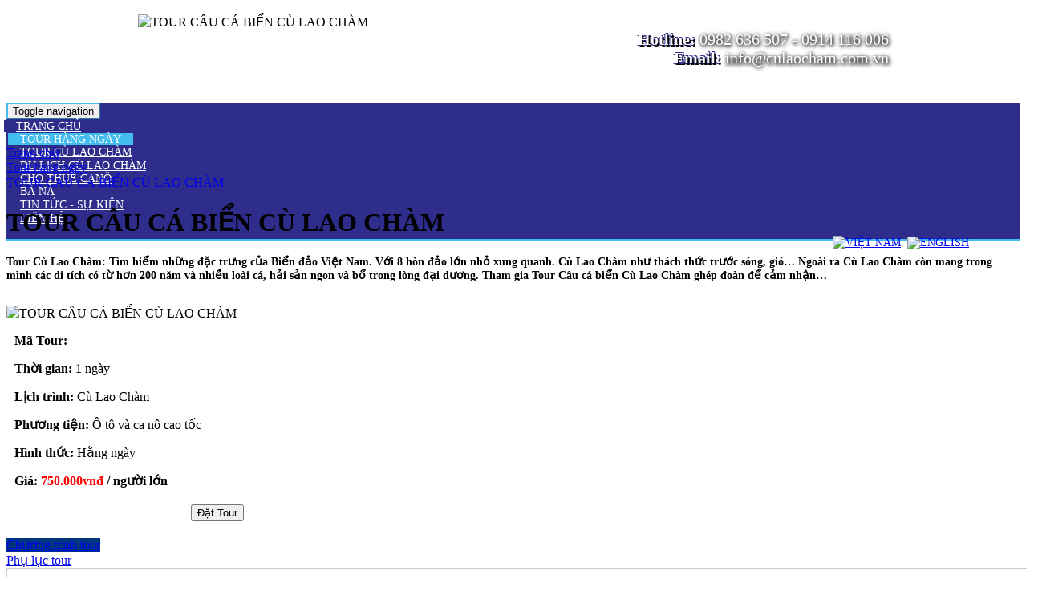

--- FILE ---
content_type: text/html; charset=UTF-8
request_url: https://culaocham.com.vn/vi/tour-hang-ngay/tour-cau-ca-bien-cu-lao-cham.html
body_size: 8201
content:
<!DOCTYPE html>
<html>
    <head lang="en">
        <base href="https://culaocham.com.vn/vi/tour-hang-ngay/tour-cau-ca-bien-cu-lao-cham.html" />
        <meta http-equiv="Content-Type" content="text/html; charset=utf-8">
                <title>TOUR CÂU CÁ BIỂN CÙ LAO CHÀM</title>
                <meta name="description" content="Tour Cù Lao Chàm: Tìm hiểm những đặc trưng của Biển đảo Việt Nam. Với 8 hòn đảo lớn nhỏ xung quanh. Cù Lao Chàm như thách thức trước sóng, gió… Ngoài ra Cù Lao Chàm còn mang trong mình các di tích có từ hơn 200 năm và nhiều loài cá, hải sản ngon và bổ trong lòng đại dương. Tha" />
        <meta name="keywords" content="tour du lich, tour ghep doan, du lich viet nam, du lịch mien trung, da nang xanh, viet travel, hoi an travel" />
        <meta property="og:type" content="website"/>
        <meta property="og:url" content="https://culaocham.com.vn/vi/tour-hang-ngay/tour-cau-ca-bien-cu-lao-cham.html"/>
        <meta property="og:title" content="TOUR CÂU CÁ BIỂN CÙ LAO CHÀM"/>
                <meta property="og:image" content="https://culaocham.com.vn/data/lichtrinh/8/500/5-1537234792.jpg"/>
        <meta property="og:site_name" content="Tour du lịch Cù Lao Chàm chất lượng uy tín nhất"/>
        <meta property="og:description" content="Tour Cù Lao Chàm: Tìm hiểm những đặc trưng của Biển đảo Việt Nam. Với 8 hòn đảo lớn nhỏ xung quanh. Cù Lao Chàm như thách thức trước sóng, gió… Ngoài ra Cù Lao Chàm còn mang trong mình các di tích có từ hơn 200 năm và nhiều loài cá, hải sản ngon và bổ trong lòng đại dương. Tham gia Tour Câu cá biển Cù Lao Chàm ghép đoàn để cảm nhận…"/>
        <meta name="robots" content="index, follow" />
<meta name="googlebot" content="index, follow" />
<meta http-equiv="Cache-control" content="no-cache">
<meta name="alexaVerifyID" content="QO2Rq43wOKGvNKCanyhwj6_hBv8" />
<meta name="author" content="Bi&#7875;n Ng&#7885;c Travel" />  
<meta name="google-site-verification" content="NK_DsMj5Roxx3dpaAx9nvrN8Tbd6SarI1Y6Jyqy-gTo" />
<meta name="viewport" content="width=device-width, initial-scale=1.0, user-scalable=yes" />
<link rel="shortcut icon" href="https://culaocham.com.vn/templates/images/favicon.ico" type="image/vnd.microsoft.icon" />
<link rel="shortlink" href="https://culaocham.com.vn/vi/tour-hang-ngay/tour-cau-ca-bien-cu-lao-cham.html" />
<link rel="canonical" href="https://culaocham.com.vn/vi/tour-hang-ngay/tour-cau-ca-bien-cu-lao-cham.html" />

<script>
  (function(i,s,o,g,r,a,m){i['GoogleAnalyticsObject']=r;i[r]=i[r]||function(){
  (i[r].q=i[r].q||[]).push(arguments)},i[r].l=1*new Date();a=s.createElement(o),
  m=s.getElementsByTagName(o)[0];a.async=1;a.src=g;m.parentNode.insertBefore(a,m)
  })(window,document,'script','//www.google-analytics.com/analytics.js','ga');

  ga('create', 'UA-59167967-1', 'auto');
  ga('send', 'pageview');

</script>
<div id="fb-root"></div>
<script>(function(d, s, id) {
  var js, fjs = d.getElementsByTagName(s)[0];
  if (d.getElementById(id)) return;
  js = d.createElement(s); js.id = id;
  js.src = 'https://connect.facebook.net/vi_VN/sdk.js#xfbml=1&version=v2.11&appId=362009480521393&autoLogAppEvents=1';
  fjs.parentNode.insertBefore(js, fjs);
}(document, 'script', 'facebook-jssdk'));</script>
        <link rel="stylesheet" type="text/css" href="https://culaocham.com.vn/templates/css/style.css">
<link href="https://culaocham.com.vn/templates/bootstrap-3.3.4-dist/css/bootstrap.min.css" rel="stylesheet" type="text/css"/>

<link href="https://culaocham.com.vn/templates/lightbox2-master/dist/css/lightbox.css" rel="stylesheet" type="text/css"/>
<link href="https://culaocham.com.vn/templates/css/jquery-ui.css" rel="stylesheet" type="text/css"/>
<link href='http://fonts.googleapis.com/css?family=Open+Sans:300italic,400italic,600italic,700italic,400,300,600,700&subset=latin,vietnamese' rel='stylesheet' type='text/css'>
<link href="https://culaocham.com.vn/templates/fancyapps-fancyBox/source/jquery.fancybox.css" rel="stylesheet" type="text/css"/>
<script>   var base_url = 'https://culaocham.com.vn/';</script>

<script src="https://culaocham.com.vn/templates/js/jquery-2.1.4.min.js" type="text/javascript"></script>
<script src="https://culaocham.com.vn/templates/bootstrap-3.3.4-dist/js/bootstrap.min.js" type="text/javascript"></script>
<script src="https://culaocham.com.vn/templates/js/jquery.ellipsis.js" type="text/javascript"></script>
<script src="https://culaocham.com.vn/templates/js/jquery.easy-ticker.js" type="text/javascript"></script>

<script src="https://culaocham.com.vn/templates/js/jquery.validate.min.js" type="text/javascript"></script>
<script src="https://culaocham.com.vn/templates/js/book.js" type="text/javascript"></script>
<script src="https://culaocham.com.vn/templates/js/function.js" type="text/javascript"></script>

<script src="https://culaocham.com.vn/templates/js/jquery-ui-1.10.2.custom.min.js" type="text/javascript"></script>

<script src="https://culaocham.com.vn/templates/fancyapps-fancyBox/source/jquery.fancybox.js" type="text/javascript"></script>



<!---Lightslider--->
<link href="https://culaocham.com.vn/templates/lightslider/css/lightslider.css" rel="stylesheet" type="text/css"/>
<script src="https://culaocham.com.vn/templates/lightslider/js/lightslider.js" type="text/javascript"></script>        <link rel="stylesheet" type="text/css" href="https://culaocham.com.vn/site/modules/tour/views/css/tour.css"/>
    </head>

    <body>
        
        <style>
    
#home h3, #home h1 {text-align:center !important}
.language {position: relative; top:13px; right:0; float:right; z-index:99999999}
.language2 {position: absolute; top:13px; left:15px; z-index:99999999; display:none}
/*---Header---*/
header {
    float:left;
    width:100%;
    height:173px;
    top:0;
    left: 0;
    z-index:999999;
}

#menu_ctn.navbar-default .navbar-nav>li>a:hover #nocolor {color:#43BDEE;}
.container-fluid { max-width:1200px !important;}

#menu_ctn {
    float:left;
    width:100%;
    text-transform: uppercase;
    font-family:menufont !important;
    background:#2E2D8C;
    z-index:99999;
}

#menu_ctn.navbar-default {
    font-size: 14px;
    background-color: #2E2D8C;
    border-width: 0px;
    border-radius: 0px;
}

#menu_ctn.navbar-default .navbar-brand {
    color: rgba(255, 255, 255, 1); margin-top:-5px; display:none;
}

#menu_ctn.navbar-default .navbar-nav>li{padding: 0 3px 0 2px; background:url("https://culaocham.com.vn/data/images/dot.png") no-repeat right}
#menu_ctn.navbar-default .navbar-nav>li:last-child{background:none}
#menu_ctn.navbar-default .navbar-nav>li:first-child{margin-left:-5px !important}
#menu_ctn.navbar-default .navbar-nav>li>a {
    color: rgba(255, 255, 255, 1);
    background: #2E2D8C;
    padding-left:15px; padding-right:15px;
}
#menu_ctn.navbar-default .navbar-nav>li>a:hover,
#menu_ctn.navbar-default .navbar-nav>li>a:focus {
    color: rgba(255, 255, 255, 1);
    background-color: #43BDEE;
    transition:all .3s;
}
#menu_ctn.navbar-default .navbar-nav>.active>a,
#menu_ctn.navbar-default .navbar-nav>.active>a:hover,
#menu_ctn.navbar-default .navbar-nav>.active>a:focus {
    color: rgba(255, 255, 255, 1);
    background-color: rgba(58, 140, 216, 1);
    transition:all .3s;
}
#menu_ctn.navbar-default .navbar-toggle {
    border-color: #43BDEE;
}
#menu_ctn.navbar-default .navbar-toggle:hover,
#menu_ctn.navbar-default .navbar-toggle:focus {
    background-color: #43BDEE;
}
#menu_ctn.navbar-default .navbar-toggle .icon-bar {
    background-color: #43BDEE;
}
#menu_ctn.navbar-default .navbar-toggle:hover .icon-bar,
#menu_ctn.navbar-default .navbar-toggle:focus .icon-bar {
    background-color: #333333;
}
.dropdown-submenu {
    position: relative;
}

.dropdown-submenu>.dropdown-menu {
    top: 0;
    left: 100%;
    margin-top: -6px;
    margin-left: -1px;
    -webkit-border-radius: 0 6px 6px 6px;
    -moz-border-radius: 0 6px 6px;
    border-radius: 0 6px 6px 6px;
}

.dropdown-submenu:hover>.dropdown-menu {
    display: block;
}

.dropdown-submenu>a:after {
    display: block;
    content: " ";
    float: right;
    width: 0;
    height: 0;
    border-color: transparent;
    border-style: solid;
    border-width: 5px 0 5px 5px;
    border-left-color: #ccc;
    margin-top: 5px;
    margin-right: -10px;
}

.dropdown-submenu:hover>a:after {
    border-left-color: #fff;
}

.dropdown-submenu.pull-left {
    float: none;
}

.dropdown-submenu.pull-left>.dropdown-menu {
    left: -100%;
    margin-left: 10px;
    -webkit-border-radius: 6px 0 6px 6px;
    -moz-border-radius: 6px 0 6px 6px;
    border-radius: 6px 0 6px 6px;
}
.hover:hover .multi-level, .hover:hover #lv2{
    display: block;
    margin-top: 0; 
 }

header #active {background:#43BDEE !important}
header .banner {background-image: linear-gradient(to bottom, rgba(255, 255, 255, .1), rgba(255, 255, 255, .1)), url("https://culaocham.com.vn/templates/images/bg.jpg"); height:120px; background-position:center}
.line {float:left; height:3px; background:#43BDEE; width:100%;}

.logo {height:100px; margin: 10px 0 0 13%; float:left;  position:relative; z-index:9999999}
.contact {float:right; text-align:right; margin:30px 13% 0 0; font-size:20px; font-family: menufont; color:white; position:relative; z-index:9999999}
.contact strong {font-size:20px;  text-shadow:
    2px 2px 0 #000,
    /* Simulated effect for Firefox and Opera
       and nice enhancement for WebKit */
    1px -1px 0 #2E2D8C,
   -1px  1px 0 #2E2D8C,
    1px  1px 0 #2E2D8C;}
.contact span {text-shadow:1px 1px 5px black,1px 1px 5px black}

/*-----Media 1199px-----*/
@media screen and (max-width:1199px){
}
/*-----Media 991px-----*/
@media screen and (max-width:991px){
}

/*-----Media 1000px-----*/

@media screen and (max-width:1000px) {
#menu_ctn.navbar-default .navbar-nav .open .dropdown-menu>li>a {color:#ccc}
#menu_ctn.navbar-default .navbar-nav .open .dropdown-menu>li>a:focus, .navbar-default .navbar-nav .open .dropdown-menu>li>a:hover{color:white !important}
#menu_ctn.navbar-default .navbar-nav>li:first-child {margin-left:0}
.banner {text-align:center}
.logo {margin:auto; float:none; margin-top:10px;}
.contact {display:none}
#lv3 {display:none}
.dropdown-submenu>a:after {display:none}
.language {display:none}
.language2 {display:block}
}

/*-----Media 767px-----*/

@media screen and (max-width:767px) {
}
</style>


<header>
    <script type="text/javascript">
        jQuery(document).ready(function ($) {
            var navbar = $(".navbar");
            // dùng sự kiện cuộn chuột để bắt thông tin đã cuộn được chiều dài là bao nhiêu.
            $(window).scroll(function () {
                // Nếu cuộn được hơn 120px rồi
                if ($(this).scrollTop() > 120) {
                    navbar.addClass("navbar-fixed-top"); 
                } else {
                    // Ngược lại, nhỏ hơn 120px thì hide menu đi.
                    navbar.removeClass("navbar-fixed-top");
                }    
            }
            )
    
            var menu = $(".lv1");
            var a = $(".dropdown-toggle");
            
            function resize() {
                if ($(window).width() >1000) {
                    menu.addClass('hover');
                    a.removeAttr('data-toggle');
                }
                else {
                    menu.removeClass('hover');
                    a.attr('data-toggle','dropdown');
                }
            }

            $(document).ready( function() {
                $(window).resize(resize);
                resize();
            });
    
        })
        

    </script>
    
    <div class="banner">
        <img class="logo" src="https://culaocham.com.vn/templates/images/logo.png" alt="TOUR CÂU CÁ BIỂN CÙ LAO CHÀM">    
        <div class="contact">
            <strong>Hotline:</strong> <span>0982 636 507  - 0914 116 006</br></span>
            <strong>Email:</strong> <span>info@culaocham.com.vn</br></span>
        </div>
        
                                                </div>
    <div id="menu_ctn" class="navbar navbar-default" role="navigation">
        <div class="container-fluid">
            <div class="navbar-header">
                <a class="navbar-brand" href="#"></a>
                <button type="button" class="navbar-toggle" data-toggle="collapse" data-target=".navbar-menubuilder"><span class="sr-only">Toggle navigation</span><span class="icon-bar"></span><span class="icon-bar"></span><span class="icon-bar"></span>
                </button>
            </div>
            <div class="language2">
                <a href="https://culaocham.com.vn/vi"><img src="https://culaocham.com.vn/templates/images/vn.png" title="Việt Nam"/></a>&nbsp;
                <a href="https://culaocham.com.vn/en"><img src="https://culaocham.com.vn/templates/images/en.png" title="English"/></a>
            </div>

            <div class="collapse navbar-collapse navbar-menubuilder">
                <ul class="nav navbar-nav navbar-left">
                                        <li><a href="https://culaocham.com.vn/" >Trang chủ</a></li>

                                            <li class="lv1">
                            <a href=" https://culaocham.com.vn/vi/tour-hang-ngay.html" id="active">
                                Tour hàng ngày 
                            </a>
                                                    </li>
                                            <li class="lv1">
                            <a href=" https://culaocham.com.vn/vi/tour-cu-lao-cham.html" >
                                Tour Cù Lao Chàm 
                            </a>
                                                    </li>
                                            <li class="lv1">
                            <a href=" https://culaocham.com.vn/vi/du-lich-cu-lao-cham.html" >
                                Du lịch Cù Lao Chàm 
                            </a>
                                                    </li>
                                            <li class="lv1">
                            <a href=" https://culaocham.com.vn/vi/cho-thue-cano.html" >
                                Cho thuê Canô 
                            </a>
                                                    </li>
                    
                                            <li class="lv1">
                            <a href=" https://culaocham.com.vn/vi/ba-na.html" >
                                Bà Nà 
                            </a>
                            
                        </li>
                                            <li class="lv1">
                            <a href=" https://culaocham.com.vn/vi/tin-tuc-su-kien.html" >
                                Tin tức - Sự kiện 
                            </a>
                            
                        </li>
                    
<!--                    <li><a href="https://culaocham.com.vn/vi/gioi-thieu.html" ">Giới thiệu</a></li>-->
                    <li><a href="https://culaocham.com.vn/vi/lien-he.html"   >Liên hệ</a></li>
                </ul>
                <div class="language">
                    <a href="https://culaocham.com.vn/vi"><img src="https://culaocham.com.vn/templates/images/vn.png" title="Việt Nam"/></a>&nbsp;
                    <a href="https://culaocham.com.vn/en"><img src="https://culaocham.com.vn/templates/images/en.png" title="English"/></a>
                </div>

            </div>
        </div>
        <div class="line"></div>
    </div>
    
</header>
        <div id="wrapper">
            <!--Container-->
            <div class="main">  
                
<div id="breadcrumbs" itemscope itemtype="http://data-vocabulary.org/Breadcrumb">
    <ul class="breadcrumb" >
        <li><a itemprop="url" href="https://culaocham.com.vn/" title="Trang chủ"><span itemprop="title">Trang chủ</span></a></li>
                        <li itemscope itemtype="http://data-vocabulary.org/Breadcrumb"><a itemprop="url" href="https://culaocham.com.vn/vi/tour-hang-ngay.html" title="Tour hàng ngày" ><span itemprop="title">Tour hàng ngày</span></a></li>
                              <li itemscope itemtype="http://data-vocabulary.org/Breadcrumb"><a itemprop="url" href="https://culaocham.com.vn/vi/tour-hang-ngay/tour-cau-ca-bien-cu-lao-cham.html" title="TOUR CÂU CÁ BIỂN CÙ LAO CHÀM" class="active end"><span itemprop="title">TOUR CÂU CÁ BIỂN CÙ LAO CHÀM</span></a></li>
                           </ul>
</div>

                <div class="col-lg-9 col-md-9" style="float:right">
                        <h1><span>TOUR CÂU CÁ BIỂN CÙ LAO CHÀM</span></h1>
    <h2 style="text-align: left; font-size:14px !important">Tour Cù Lao Chàm: Tìm hiểm những đặc trưng của Biển đảo Việt Nam. Với 8 hòn đảo lớn nhỏ xung quanh. Cù Lao Chàm như thách thức trước sóng, gió… Ngoài ra Cù Lao Chàm còn mang trong mình các di tích có từ hơn 200 năm và nhiều loài cá, hải sản ngon và bổ trong lòng đại dương. Tham gia Tour Câu cá biển Cù Lao Chàm ghép đoàn để cảm nhận…</h2>
    <div class="width100">
        <script src="https://apis.google.com/js/platform.js" async defer>
            {
                lang: 'vi'
            }
        </script>
        <span class="google" style="width:80px;float:left">
            <g:plusone size="medium" count="true" href="https://culaocham.com.vn/vi/tour-hang-ngay/tour-cau-ca-bien-cu-lao-cham.html"></g:plusone>
        </span>
        <div id="fb-root"></div>
        <script>(function (d, s, id) {
                var js, fjs = d.getElementsByTagName(s)[0];
                if (d.getElementById(id))
                    return;
                js = d.createElement(s);
                js.id = id;
                js.src = "//connect.facebook.net/vi_VN/sdk.js#xfbml=1&version=v2.3&appId=757265691058040";
                fjs.parentNode.insertBefore(js, fjs);
            }(document, 'script', 'facebook-jssdk'));
        </script>
        <span class="facebook" style="width:80px;float:left">
            <div class="fb-like" data-href="https://culaocham.com.vn/vi/tour-hang-ngay/tour-cau-ca-bien-cu-lao-cham.html" data-layout="button" data-action="like" data-show-faces="true" data-share="true"></div>
        </span>
    </div>
    
    <script>
    $(document).ready(function () {
        $("#content-slider").lightSlider({
            loop: true,
            keyPress: true
        });
        $('#image-gallery').lightSlider({
            gallery: true,
            item: 1,
            thumbItem: 5,
            slideMargin: 0,
            speed: 500,
            auto: true,
            loop: true,
            onSliderLoad: function () {
                $('#image-gallery').removeClass('cS-hidden');
            }
        });
    });
    </script>
    <style>
        .tour_slide {float:left; width:60%}
        .tour_info {float:left; width:40%; padding-left:10px;}
        .nav-pills>li>a {border-bottom-left-radius:0 !important; border-bottom-right-radius:0 !important}
        .nav-pills>li.active>a, .nav-pills>li.active>a:hover, .nav-pills>li.active>a:focus {background:#003580 !important}
        #image-gallery img {width:100%}
        .lSSlideOuter .lSPager.lSGallery img:hover {opacity:.5}
        
        /*-----Media 767px-----*/
        @media screen and (max-width:767px) {
        .tour_slide {width:100%}
        .tour_info {width:100%; padding:10px;}
        }
    </style>
    <div class="tour_slide">
        <div class="clearfix" style="">
            <ul id="image-gallery" class="gallery list-unstyled cS-hidden">
                                <li data-thumb="https://culaocham.com.vn/data/tour/500/5-1537234792.jpg"> 
                    <img alt="TOUR CÂU CÁ BIỂN CÙ LAO CHÀM" src="https://culaocham.com.vn/data/tour/500/5-1537234792.jpg" />
                </li>
                            </ul>
        </div>
    </div>
    <div class="tour_info">
        <p class="code"><strong>Mã Tour:&nbsp;</strong></p>
        <p><strong>Thời gian:&nbsp;</strong>1 ngày     </p>
        <p><strong>Lịch trình:&nbsp;</strong>Cù Lao Chàm</p>
        <p><strong>Phương tiện:&nbsp;</strong>Ô tô và ca nô cao tốc</p>
        <p><strong>Hình thức:&nbsp;</strong>Hằng ngày</p>
        <div><strong>Giá:</strong><span class="tour_price"> 750.000vnđ </span><strong>/ người lớn</strong></div>
        <div class="col-sm-12" style="margin-top:20px; text-align: center">
            <a href="https://culaocham.com.vn/vi/dat-tour/tour-cau-ca-bien-cu-lao-cham-8.html">
                <input class="btn_send" type="button" value="Đặt Tour">
            </a>
        </div>
    </div>
 
<div class="width100">
    <ul class="nav nav-pills" style='margin-top:20px'>
        <li class="active"><a data-toggle="tab" href="#chuongtrinh">Chương trình tour</a></li>
        <li><a data-toggle="tab" href="#phuluc">Phụ lục tour</a></li>
    </ul>

    <div class="tab-content">
        <div id="chuongtrinh" class="tab-pane fade in active">
            <div class="content_tour">
                <p><table style="width:615px">
	<tbody>
		<tr>
			<td style="height:24px; text-align:justify">07:30</td>
			<td style="height:24px; text-align:justify">Hướng dẫn Tour Cù Lao Chàm đón quí du khách tại (Sân Bay, Nhà Ga, Khách sạn Đà Nẵng) khởi hành bến cảng du lịch Cù Lao Chàm và đưa du khách lên Ca Nô đi Cù Lao Chàm (Ca Nô ghép khách. Dành cho đoàn ghép khách Cù Lao Chàm Tour)</td>
		</tr>
		<tr>
			<td style="height:120px; text-align:justify">08:30</td>
			<td style="height:120px; text-align:justify">Hoàn tất thủ tục Ca nô cao tốc xuất bến và đưa quí du khách vượt cửa biển Cửa Đại để đến với đảo du lịch Cù Lao Chàm bắt đầu cuộc hành trình khám phá đảo du lịch Cù Lao Chàm: Đã được Unesco công nhận là bầu sinh khí quyển của thế giới. “ Tại đây quý khách sẽ được khám phá một vùng biển hoang sơ, thơ mộng với: Hòn Lao, Hòn Dài, Hòn Chồng … được hoà mình vào cuộc sống bình yên, dân dã cùng với sự đón tiếp nồng hậu của ngư dân các làng chài, được chiêm ngưỡng vẻ đẹp quyến rũ của các địa danh mang nhiều huyền thoại như Bãi Làng, Bãi Ông, Âu Thuyền, Chùa Hải Tạng,được thưởng thức các loại đặc sản đậm đà hương vị biển Cù Lao Chàm như: Tôm, Cá, Mực, Vú nàng Vú sao, Cua đá, Rau rừng...</td>
		</tr>
		<tr>
			<td style="height:24px; text-align:justify">09:30</td>
			<td style="height:24px; text-align:justify">Tàu gỗ bắt đầu đón du khách tham quan và tận hưởng cảm giác “ Câu cá trên biển tại vùng biển Cù Lao Chàm “ với các loài cá mà bất cứ vùng biển nào của Việt Nam cũng có.</td>
		</tr>
		<tr>
			<td style="height:24px; text-align:justify">12:30</td>
			<td style="height:24px; text-align:justify">Quí khách ăn trưa tại nhà hàng Cù Lao Chàm cùng tận hưởng các loại đặc sản hải sản. Và được thưởng thức các sản phẩm mà du khách câu được…. tận hưởng những cảm giác thú vị của mùa hè, được thoả thích đùa vui cùng sóng biển, tắm nắng…</td>
		</tr>
		<tr>
			<td style="height:24px; text-align:justify">13:30</td>
			<td style="height:24px; text-align:justify">Quý khách tập trung lên tàu về lại đất liền. Kết thúc TOUR CÂU CÁ CÙ LAO CHÀM</td>
		</tr>
		<tr>
			<td style="height:24px; text-align:justify">13:45</td>
			<td style="height:24px; text-align:justify">Tạm biệt Cù Lao Chàm “ chúc quí khách có chuyến đi tham quan thú vị và hẹn gặp lại du khách trong các tour trong tương lai</td>
		</tr>
		<tr>
			<td style="height:24px; text-align:justify">14:00</td>
			<td style="height:24px; text-align:justify"><em>Xe ô tô sẽ đưa quí khách về điểm đón ban đầu tại Đà Nẵng. Tour Cù Lao Chàm chia tay đoàn, kết thúc chương trình hẹn gặp lại !</em></td>
		</tr>
	</tbody>
</table>
</p>
            </div>      
        </div>
        <div id="phuluc" class="tab-pane fade">
            <div class="content_tour">
                <p><p style="text-align:justify">Giá tour trọn gói đã bao gồm:</p>

<ul>
	<li>Xe du lịch 16 chổ đón và tiễn khách</li>
	<li>Dụng cụ mồi câu</li>
	<li>Nước tinh khiết 01 chai 0.5 lít/ khách/ ngày.</li>
	<li>Ca Nô cao tốc với các trang thiết bị áo phao đủ tiên chuẩn và an toàn</li>
	<li>Hướng dẫn viên tiếng Việt, Anh chuyên tour suốt tuyến.</li>
	<li>01 bữa trưa tại nhà hàng Cù Lao Chàm:</li>
	<li>Vé tham quan các điểm theo chương trình:
	<ul>
		<li>Vé tham quan Khu dự trữ sinh quyển.</li>
		<li>Vé lặn ngắm san hô.</li>
		<li>Vé tham quan các di tích Cù Lao Chàm.</li>
		<li>Vé tắm nước ngọt.</li>
	</ul>
	</li>
	<li>Nước suối  01 khách/ 01 ngày.</li>
	<li>Bảo hiểm du lịch, mức bồi thường tối đa: 20.000.000 đồng/ 01 khách/ 01 vụ.</li>
</ul>

<p style="text-align:justify">Giá tour chưa bao gồm:</p>

<ul>
	<li>Hóa đơn GTGT</li>
	<li>Chi phí cá nhân, chi phí ăn uống, tham quan các điểm ngoài chương trình.</li>
</ul>

<p style="text-align:justify">Nên mang theo gì khi tham gia Tour Cù Lao Chàm?</p>

<ul>
	<li>Máy ảnh, quay phim.</li>
	<li>Kem chống nắng</li>
	<li>Ô, Dù, Áo tắm, Khăn tắm, khăn choàng, nón rộng vành...</li>
	<li>Sạc dự phòng cho các thiết bị di động.</li>
	<li>Sử dụng giày thể thao hoặc các loại giày dép mềm để đi trên cát</li>
</ul>
</p>
            </div>
        </div>
    </div>
    
    <ul class="nav nav-pills">
        <li class="active" style='margin-top:20px'><a data-toggle="tab" href="#lienquan">Tour liên quan</a></li>
    </ul>
    <div class="content_tour tour_other">
        <div class="vtickers">
            <ul>

                                    <li class="col-lg-6 col-md-6 col-sm-6 col-xs-12" style="padding-left:0; padding-right:0">
                        <div style=" padding-bottom: 10px; ">
                            <div class="col-sm-5">
                                <figure style="height:80px; overflow: hidden">
                                    <a href="https://culaocham.com.vn/vi//da-nang-cu-lao-cham-hoi-an-da-nang-ghep-khach-hang-ngay.html">
                                                                                <img class="img" width="100%" alt="Đà Nẵng – Cù Lao Chàm – Hội An – Đà Nẵng ghép khách hằng ngày"  src="https://culaocham.com.vn/data/tour/250/3-1537234090.jpg">
                                                                            </a>
                                </figure>
                            </div>
                            <div class="col-sm-7">
                                <ul>
                                    <li> <a href="https://culaocham.com.vn/vi//da-nang-cu-lao-cham-hoi-an-da-nang-ghep-khach-hang-ngay.html">Đà Nẵng – Cù Lao Chàm – Hội An – Đà Nẵng ghép khách hằng ngày</a></li>
                                    <li><strong>Thời gian:&nbsp;</strong>1 Ngày </li>
                                    <li><strong>Giá:</strong><span class="tour_price"> 800.000 VNĐ</span></li>
                                </ul>
                                <div class="clearfix"></div>
                            </div>
                            <div class="clearfix"></div>
                        </div>
                    </li>

                                    <li class="col-lg-6 col-md-6 col-sm-6 col-xs-12" style="padding-left:0; padding-right:0">
                        <div style=" padding-bottom: 10px; ">
                            <div class="col-sm-5">
                                <figure style="height:80px; overflow: hidden">
                                    <a href="https://culaocham.com.vn/vi/tour-hang-ngay/chuong-trinh-tham-quan-dao-ngoc-cu-lao-cham.html">
                                                                                <img class="img" width="100%" alt="CHƯƠNG TRÌNH THAM QUAN ĐẢO NGỌC CÙ LAO CHÀM                                             "  src="https://culaocham.com.vn/data/tour/250/14-1536726267.jpg">
                                                                            </a>
                                </figure>
                            </div>
                            <div class="col-sm-7">
                                <ul>
                                    <li> <a href="https://culaocham.com.vn/vi/tour-hang-ngay/chuong-trinh-tham-quan-dao-ngoc-cu-lao-cham.html">CHƯƠNG TRÌNH THAM QUAN ĐẢO NGỌC CÙ LAO CHÀM                                             </a></li>
                                    <li><strong>Thời gian:&nbsp;</strong>1 Ngày </li>
                                    <li><strong>Giá:</strong><span class="tour_price"> 625.000 VNĐ</span></li>
                                </ul>
                                <div class="clearfix"></div>
                            </div>
                            <div class="clearfix"></div>
                        </div>
                    </li>

                            </ul>
        </div><!-- end vticker --> 
    </div>
</div>

                </div>  
                <div class="col-lg-3 col-md-3 col-xs-12" style="float:left">
                                    </div>
                         
                <div class="clearfix"></div>
            </div><!--End Container-->
            <footer>
                <style>
footer {min-height:150px; width:100%; float:left; background:#2E2D8C; color:white; position:relative; z-index:999999;}
footer strong {color:#00FFFF }
.c_total {font-size:25px; font-family:menufont; text-shadow:1px 1px 5px black}
footer .about {height:150px; overflow:hidden; text-align: justify}
footer .btn_send {font-size:14px; color:white; padding:10px; border:1px solid white; float:right; margin-top:10px}
footer .btn_send:hover {background:white; color:#2E2D8C; transition:all .3s}
footer ul a {color:white}
</style>
<div class="line" style="margin:0"></div>
<div class="footer">
    <div class="main">
        <div class="col-lg-4 col-md-4">
                        <!--Box-->
        <div class="boxItem">
                                                    <p><strong>CÔNG TY TRÁCH NHIỆM HỮU HẠN BIỂN NGỌC</strong></p>

<p>Add: 15 Phạm Văn Đồng - Tân An - Hội An - Quảng Nam</p>

<p>Tel: <span style="color:rgb(5, 5, 5); font-family:system-ui,-apple-system,system-ui,.sfnstext-regular,sans-serif; font-size:15px">0935839114</span></p>

<p>Fax: <span style="color:rgb(5, 5, 5); font-family:system-ui,-apple-system,system-ui,.sfnstext-regular,sans-serif; font-size:15px">0935839114</span></p>

<p>Email: info@culaocham.com.vn</p>

<p>Website: culaocham.com.vn</p>
                    </div><!--End Box-->
            </div>
        <div class="col-lg-4 col-md-4">
                        <!--Box-->
        <div class="boxItem">
                        <div class="box-title">
                <div class="lb-name"><i class=""></i>Fanpage</div>
            </div>
                                        <div class="width100" style="overflow:hidden; margin-top:10px">
<div class="fb-page" data-href="https://www.facebook.com/bienngoctravelhoian" data-width="500px" data-height="200px" data-tabs="timeline" data-small-header="false" data-adapt-container-width="true" data-hide-cover="false" data-show-facepile="true">
    <blockquote cite="https://www.facebook.com/bienngoctravelhoian" class="fb-xfbml-parse-ignore"><a href="https://www.facebook.com/bienngoctravelhoian">Fanpage</a></blockquote>
</div>
</div>

 
                                </div><!--End Box-->
            </div>
        <div class="col-lg-4 col-md-4" style="text-align: right; float:left">
                        <div>Design by <a href="http://phangiahuy.com">Phan Gia Huy</a></div>
        </div>

        <div class="clearfix"></div>
    </div>
    
</div>

<script src="https://culaocham.com.vn/templates/js/jquery.bxslider.js" type="text/javascript"></script>

            </footer>
        </div><!-- end wrapper -->
    </body>
</html>





--- FILE ---
content_type: text/html; charset=utf-8
request_url: https://accounts.google.com/o/oauth2/postmessageRelay?parent=https%3A%2F%2Fculaocham.com.vn&jsh=m%3B%2F_%2Fscs%2Fabc-static%2F_%2Fjs%2Fk%3Dgapi.lb.en.2kN9-TZiXrM.O%2Fd%3D1%2Frs%3DAHpOoo_B4hu0FeWRuWHfxnZ3V0WubwN7Qw%2Fm%3D__features__
body_size: 162
content:
<!DOCTYPE html><html><head><title></title><meta http-equiv="content-type" content="text/html; charset=utf-8"><meta http-equiv="X-UA-Compatible" content="IE=edge"><meta name="viewport" content="width=device-width, initial-scale=1, minimum-scale=1, maximum-scale=1, user-scalable=0"><script src='https://ssl.gstatic.com/accounts/o/2580342461-postmessagerelay.js' nonce="XQ88tWsL2BUAODkItVTNVg"></script></head><body><script type="text/javascript" src="https://apis.google.com/js/rpc:shindig_random.js?onload=init" nonce="XQ88tWsL2BUAODkItVTNVg"></script></body></html>

--- FILE ---
content_type: text/css
request_url: https://culaocham.com.vn/site/modules/tour/views/css/tour.css
body_size: 256
content:
/*---Tour---*/
.width100 {width:100%; float:left}
.tour { width:100%; float:left;  margin-bottom: 15px; overflow: hidden; height: 330px; background:white}
.tour:hover {background:#003580; transition:all .3s}
.tour:hover .tourpic {opacity:.9}
.tour:hover a, .tour:hover .infotour, .tour:hover .price span {color:white}
.tourpic {width:100%;float:left; height:200px; overflow: hidden; position: relative;}
.tourpic img {width:100%; float:left; min-height:200px;}
.tour .title {font-size:14px; height:50px; font-weight:bold; border-bottom:2px dotted #ccc;line-height:20px; font-family:menufont; margin-top:10px; text-transform: uppercase; float:left; posittion:absolute; bottom:0; left:0; width:100%;}
.tour .infotour {font-size:13px; text-indent:10px; font-family:menufont; float:left; posittion:absolute; bottom:0; left:0; width:100%;}
.tour a {text-decoration:none; color:#333}
.tour a:hover {text-decoration:none; color:white}
.tour_ctn {width:100%; float:left}
.tour_ctn img {max-width:100%;}
.noidung_tin {width:100% !important}
.price span, .tour_price {color:red; font-weight:bold}
.content_tour {border:1px solid #ccc; width:100%; float:left; padding:10px;}

.content_tour img {max-width:100% !important; height:auto !important}
/*-------------slide tour---------------------------*/
ul {
    list-style:none;
    margin: 0px;
    padding: 0px;
}

#image-list {width:100%}
#image-list li a img {
    width: 100%;
    max-height: 100px;
    opacity: 0.5;
    margin-bottom: 6px;
}
#slideshow-list li a img.img1{
    width: 100%;
    max-height: 300px;
}


#slideshow-list>li>a>img{min-height: 308px;}

#slideshow-main {
    height: 332px;
    width:100%; float:left
}
#image-list {float:left}
#image-list>li{ margin-bottom: 3px; width:24%; float:left; margin-right:1%}
#image-list>li>a>img{min-height: 95px}
#image-list li a img:hover, .active { opacity: 1; }

.active img {
    opacity: 1 !important;
}
#slideshow-list li {
    display:none;
}


#map-canvas {
    width: 100%;
    height: 400px;
}

--- FILE ---
content_type: text/plain
request_url: https://www.google-analytics.com/j/collect?v=1&_v=j102&a=2021743968&t=pageview&_s=1&dl=https%3A%2F%2Fculaocham.com.vn%2Fvi%2Ftour-hang-ngay%2Ftour-cau-ca-bien-cu-lao-cham.html&ul=en-us%40posix&dt=TOUR%20C%C3%82U%20C%C3%81%20BI%E1%BB%82N%20C%C3%99%20LAO%20CH%C3%80M&sr=1280x720&vp=1280x720&_u=IEBAAEABAAAAACAAI~&jid=872615146&gjid=185162127&cid=1955587275.1769789395&tid=UA-59167967-1&_gid=1017264857.1769789395&_r=1&_slc=1&z=657102213
body_size: -451
content:
2,cG-EVYCRQH0D5